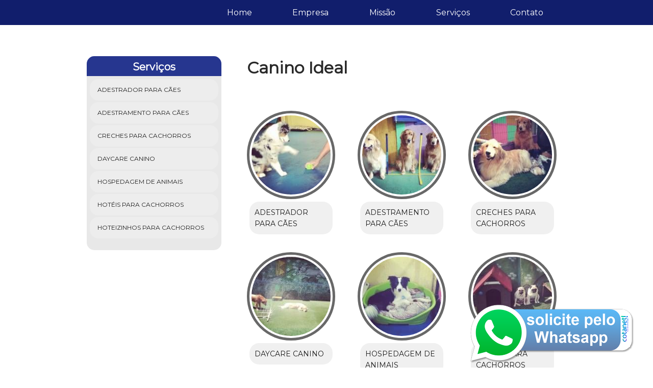

--- FILE ---
content_type: text/html; charset=utf-8
request_url: http://www.parquecaninosp.com.br/
body_size: 7527
content:
<!DOCTYPE html>
<!--[if lt IE 7]>
<html class="no-js lt-ie9 lt-ie8 lt-ie7"> <![endif]-->
<!--[if IE 7]>
<html class="no-js lt-ie9 lt-ie8"> <![endif]-->
<!--[if IE 8]>
<html class="no-js lt-ie9"> <![endif]-->
<!--[if gt IE 8]><!-->
<html class="no-js" lang="pt-br"> <!--<![endif]-->
<head>
    <meta charset="utf-8">
    <title>Home        - Canino Ideal </title>
    <link rel="shortcut icon" href="http://www.parquecaninosp.com.br/imagens/favicon.ico">
    <base href="http://www.parquecaninosp.com.br/">
            <meta name="google-site-verification" content="ptHYMJaCWxdV3fPtw5t6XhjbRW_TNqmop31hpWmDzaY"/>
                <meta name="msvalidate.01" content="7DB45F92533F88515BBE544FEEFAC613"/>
        <meta name="description" content="Canino Ideal Dog World é um espaço para cuidar do seu cãozinho enquanto você precisa se ausentar, conta com brincadeiras, jogos e acomodações">
    <meta name="keywords" content="Hotéizinhos para cachorros, Adestramento para cães, Daycare canino">
    <meta name="viewport" content="width=device-width, initial-scale=1.0, maximum-scale=1.0">
    <meta name="geo.position"
          content="-23,6086447;-46,7455908">
    <meta name="geo.region" content="SP-BR">
    <meta name="geo.placename" content="São Paulo - SP">
    <meta name="ICBM"
          content="-23,6086447,-46,7455908">
    <meta name="robots" content="index,follow">
    <meta name="rating" content="General">
    <meta name="revisit-after" content="7 days">
    <meta name="author" content="Canino Ideal">
    <meta property="og:region" content="Brasil">
    <meta property="og:title"
          content="Home - Canino Ideal ">
    <meta property="og:type" content="article">
    <meta property="og:image"
          content="http://www.parquecaninosp.com.br/imagens/logo.png">
    <meta property="og:url" content="http://www.parquecaninosp.com.br/">
    <meta property="og:description" content="Canino Ideal Dog World é um espaço para cuidar do seu cãozinho enquanto você precisa se ausentar, conta com brincadeiras, jogos e acomodações">
    <meta property="og:site_name" content="Canino Ideal">
        <link rel="canonical" href="http://www.parquecaninosp.com.br/">
    <link rel="stylesheet" type='text/css' href="http://www.parquecaninosp.com.br/css/style.css">
    <link rel="stylesheet" type='text/css' href="http://www.parquecaninosp.com.br/css/normalize.css">
    <link rel="stylesheet" type='text/css'
          href="http://www.parquecaninosp.com.br/js/nivo/nivo-slider.css"/>
    <!-- Desenvolvido por BUSCA CLIENTES - www.buscaclientes.com.br -->
</head>
<body data-pagina="37ea884e454df3119be9f4e3cec68df0">
<header class="header-home">
    <div class="wrapper">
    <div class="logo">
        <a rel="nofollow" href="http://www.parquecaninosp.com.br/"
           title="Canino Ideal - ">
            <img src="http://www.parquecaninosp.com.br/imagens/logo.png"
                 title="Logo - Canino Ideal"
                 alt="Home - Canino Ideal"></a>
    </div>
    <nav id="menu">
        <ul>
                    <li><a class="btn-home" data-area="paginaHome"        href="http://www.parquecaninosp.com.br/"
        title="Home">Home</a></li>        <li><a         href="http://www.parquecaninosp.com.br/empresa"
        title="Empresa">Empresa</a></li>        <li><a         href="http://www.parquecaninosp.com.br/missao"
        title="Missão">Missão</a></li>        <li class="dropdown"><a         href="http://www.parquecaninosp.com.br/servicos"
        title="Serviços">Serviços</a>                            <ul class="sub-menu">                        <li class="dropdown"><a
                                href="http://www.parquecaninosp.com.br/adestrador-para-caes"
                                title="Adestrador para cães">Adestrador para cães</a>
                        </li>                        <li class="dropdown"><a
                                href="http://www.parquecaninosp.com.br/adestramento-para-caes"
                                title="Adestramento para cães">Adestramento para cães</a>
                        </li>                        <li class="dropdown"><a
                                href="http://www.parquecaninosp.com.br/creches-para-cachorros"
                                title="Creches para cachorros">Creches para cachorros</a>
                        </li>                        <li class="dropdown"><a
                                href="http://www.parquecaninosp.com.br/daycare-canino"
                                title="Daycare canino">Daycare canino</a>
                        </li>                        <li class="dropdown"><a
                                href="http://www.parquecaninosp.com.br/hospedagem-de-animais"
                                title="Hospedagem de animais">Hospedagem de animais</a>
                        </li>                        <li class="dropdown"><a
                                href="http://www.parquecaninosp.com.br/hoteis-para-cachorros"
                                title="Hotéis para cachorros">Hotéis para cachorros</a>
                        </li>                        <li class="dropdown"><a
                                href="http://www.parquecaninosp.com.br/hoteizinhos-para-cachorros"
                                title="Hoteizinhos para cachorros">Hoteizinhos para cachorros</a>
                        </li></ul>
            </li>        <li><a         href="http://www.parquecaninosp.com.br/contato"
        title="Contato">Contato</a></li>
        </ul>
    </nav>
        <div class="right"><p> (11) <strong><a rel="nofollow" class="tel follow-click"
                                                              data-origem="cabecalho-telefone-"
                                                              title="Telefone  - Canino Ideal"
                                                              href="tel:+551142431054">4243-1054</a>
                    </strong></p><p> (11) <strong><a rel="nofollow" class="tel follow-click"
                                                              data-origem="cabecalho-telefone-2"
                                                              title="Telefone 2 - Canino Ideal"
                                                              href="tel:+551126914123">2691-4123</a>
                    </strong></p></div>
    </div>

</header>
    <div id="slider" class="nivoSlider">
                    <a href="http://www.parquecaninosp.com.br/adestrador-para-caes" title="Dog World - Adestrador para Cães"><img
                        src="http://www.parquecaninosp.com.br/imagens/hospedagem-para-animais/dog-world-adestrador-para-caes.jpg"
                        alt="Dog World - Adestrador para Cães"/></a>
                    <a href="http://www.parquecaninosp.com.br/adestramento-para-caes" title="Dog World - Adestramento para Cães"><img
                        src="http://www.parquecaninosp.com.br/imagens/hospedagem-para-animais/dog-world-adestramento-para-caes.jpg"
                        alt="Dog World - Adestramento para Cães"/></a>
                    <a href="http://www.parquecaninosp.com.br/creches-para-cachorros" title="Dog World - Creches para Cachorros"><img
                        src="http://www.parquecaninosp.com.br/imagens/hospedagem-para-animais/dog-world-creches-para-cachorros.jpg"
                        alt="Dog World - Creches para Cachorros"/></a>
                    <a href="http://www.parquecaninosp.com.br/daycare-canino" title="Dog World - Daycare Canino"><img
                        src="http://www.parquecaninosp.com.br/imagens/hospedagem-para-animais/dog-world-daycare-canino.jpg"
                        alt="Dog World - Daycare Canino"/></a>
                    <a href="http://www.parquecaninosp.com.br/hospedagem-de-animais" title="Dog World - Hospedagem de Animais"><img
                        src="http://www.parquecaninosp.com.br/imagens/hospedagem-para-animais/dog-world-hospedagem-de-animais.jpg"
                        alt="Dog World - Hospedagem de Animais"/></a>
            </div>

<div class="wrapper">
    <main>
        <div class="content">
            <section>
                <aside>
    <h2>
        <a href="http://www.parquecaninosp.com.br/servicos"
           title="Serviços - Canino Ideal ">Serviços</a>
    </h2>
    <nav>
        <ul class="cssmenu">
                                <li class="dropdown">
                        <a href="http://www.parquecaninosp.com.br/adestrador-para-caes"
                           title="Adestrador para Cães">Adestrador para Cães</a>
                        <ul class="sub-menu subcategoria-menu">
                                                            <li>
                                    <a href="http://www.parquecaninosp.com.br/adestrador-canino-grande-sao-paulo-zona-oeste-zona-sul"
                                       title="Adestrador Canino">Adestrador Canino</a>
                                </li>

                                                                <li>
                                    <a href="http://www.parquecaninosp.com.br/adestrador-canino-preco-grande-sao-paulo-zona-sul-zona-oeste"
                                       title="Adestrador Canino Preço">Adestrador Canino Preço</a>
                                </li>

                                                                <li>
                                    <a href="http://www.parquecaninosp.com.br/adestrador-de-cachorro-zona-sul-zona-oeste-grande-sao-paulo"
                                       title="Adestrador de Cachorro">Adestrador de Cachorro</a>
                                </li>

                                                                <li>
                                    <a href="http://www.parquecaninosp.com.br/adestrador-de-cachorros-zona-oeste-zona-sul-grande-sao-paulo"
                                       title="Adestrador de Cachorros">Adestrador de Cachorros</a>
                                </li>

                                                                <li>
                                    <a href="http://www.parquecaninosp.com.br/adestrador-de-caes-preco-grande-sao-paulo-zona-oeste-zona-sul"
                                       title="Adestrador de Cães Preço">Adestrador de Cães Preço</a>
                                </li>

                                                                <li>
                                    <a href="http://www.parquecaninosp.com.br/adestrador-de-caes-zona-sul-grande-sao-paulo-zona-oeste"
                                       title="Adestrador de Cães ">Adestrador de Cães </a>
                                </li>

                                                                <li>
                                    <a href="http://www.parquecaninosp.com.br/adestrador-de-caes-em-cotia-zona-oeste-zona-sul-grande-sao-paulo"
                                       title="Adestrador de Cães em Cotia">Adestrador de Cães em Cotia</a>
                                </li>

                                                                <li>
                                    <a href="http://www.parquecaninosp.com.br/adestrador-de-caes-em-pinheiros-grande-sao-paulo-zona-oeste-zona-sul"
                                       title="Adestrador de Cães em Pinheiros">Adestrador de Cães em Pinheiros</a>
                                </li>

                                                                <li>
                                    <a href="http://www.parquecaninosp.com.br/adestrador-de-caes-em-santo-amaro-zona-sul-grande-sao-paulo-zona-oeste"
                                       title="Adestrador de Cães em Santo Amaro">Adestrador de Cães em Santo Amaro</a>
                                </li>

                                                                <li>
                                    <a href="http://www.parquecaninosp.com.br/adestrador-de-caes-em-sao-paulo-grande-sao-paulo-zona-oeste-zona-sul"
                                       title="Adestrador de Cães em São Paulo">Adestrador de Cães em São Paulo</a>
                                </li>

                                                                <li>
                                    <a href="http://www.parquecaninosp.com.br/adestrador-de-caes-em-sp-zona-sul-grande-sao-paulo-zona-oeste"
                                       title="Adestrador de Cães em SP">Adestrador de Cães em SP</a>
                                </li>

                                                                <li>
                                    <a href="http://www.parquecaninosp.com.br/adestrador-de-caes-na-berrini-zona-oeste-grande-sao-paulo-zona-sul"
                                       title="Adestrador de Cães na Berrini">Adestrador de Cães na Berrini</a>
                                </li>

                                                                <li>
                                    <a href="http://www.parquecaninosp.com.br/adestrador-de-caes-na-vila-madalena-zona-oeste-grande-sao-paulo-zona-sul"
                                       title="Adestrador de Cães na Vila Madalena">Adestrador de Cães na Vila Madalena</a>
                                </li>

                                                                <li>
                                    <a href="http://www.parquecaninosp.com.br/adestrador-de-caes-na-vila-olimpia-grande-sao-paulo-zona-oeste-zona-sul"
                                       title="Adestrador de Cães na Vila Olímpia">Adestrador de Cães na Vila Olímpia</a>
                                </li>

                                                                <li>
                                    <a href="http://www.parquecaninosp.com.br/adestrador-de-caes-na-zona-oeste-zona-sul-grande-sao-paulo-zona-oeste"
                                       title="Adestrador de Cães na Zona Oeste">Adestrador de Cães na Zona Oeste</a>
                                </li>

                                                                <li>
                                    <a href="http://www.parquecaninosp.com.br/adestrador-de-caes-na-zona-sul-zona-oeste-grande-sao-paulo-zona-sul"
                                       title="Adestrador de Cães na Zona Sul">Adestrador de Cães na Zona Sul</a>
                                </li>

                                                                <li>
                                    <a href="http://www.parquecaninosp.com.br/adestrador-de-caes-no-brooklin-zona-oeste-grande-sao-paulo-zona-sul"
                                       title="Adestrador de Cães no Brooklin">Adestrador de Cães no Brooklin</a>
                                </li>

                                                                <li>
                                    <a href="http://www.parquecaninosp.com.br/adestrador-de-caes-no-butanta-zona-sul-zona-oeste-grande-sao-paulo"
                                       title="Adestrador de Cães no Butantã">Adestrador de Cães no Butantã</a>
                                </li>

                                                                <li>
                                    <a href="http://www.parquecaninosp.com.br/adestrador-de-caes-no-itaim-bibi-zona-sul-grande-sao-paulo-zona-oeste"
                                       title="Adestrador de Cães no Itaim Bibi">Adestrador de Cães no Itaim Bibi</a>
                                </li>

                                                                <li>
                                    <a href="http://www.parquecaninosp.com.br/adestrador-de-caes-no-morumbi-grande-sao-paulo-zona-sul-zona-oeste"
                                       title="Adestrador de Cães no Morumbi">Adestrador de Cães no Morumbi</a>
                                </li>

                                                                <li>
                                    <a href="http://www.parquecaninosp.com.br/adestrador-profissional-zona-oeste-grande-sao-paulo-zona-sul"
                                       title="Adestrador Profissional">Adestrador Profissional</a>
                                </li>

                                                                <li>
                                    <a href="http://www.parquecaninosp.com.br/adestrador-profissional-de-caes-zona-sul-zona-oeste-grande-sao-paulo"
                                       title="Adestrador Profissional de Cães">Adestrador Profissional de Cães</a>
                                </li>

                                                                <li>
                                    <a href="http://www.parquecaninosp.com.br/adestradores-de-caes-grande-sao-paulo-zona-sul-zona-oeste"
                                       title="Adestradores de Cães">Adestradores de Cães</a>
                                </li>

                                                                <li>
                                    <a href="http://www.parquecaninosp.com.br/empresa-de-adestradores-grande-sao-paulo-zona-oeste-zona-sul"
                                       title="Empresa de Adestradores">Empresa de Adestradores</a>
                                </li>

                                                                <li>
                                    <a href="http://www.parquecaninosp.com.br/empresa-de-adestradores-de-cachorros-grande-sao-paulo-zona-sul-zona-oeste"
                                       title="Empresa de Adestradores de Cachorros">Empresa de Adestradores de Cachorros</a>
                                </li>

                                                                <li>
                                    <a href="http://www.parquecaninosp.com.br/empresa-de-adestradores-de-caes-grande-sao-paulo-zona-sul-zona-oeste"
                                       title="Empresa de Adestradores de Cães">Empresa de Adestradores de Cães</a>
                                </li>

                                                                <li>
                                    <a href="http://www.parquecaninosp.com.br/servico-de-adestrador-de-cachorro-grande-sao-paulo-zona-sul-zona-oeste"
                                       title="Serviço de Adestrador de Cachorro">Serviço de Adestrador de Cachorro</a>
                                </li>

                                                                <li>
                                    <a href="http://www.parquecaninosp.com.br/servico-de-adestrador-de-cachorro-preco-grande-sao-paulo-zona-sul-zona-oeste"
                                       title="Serviço de Adestrador de Cachorro Preço">Serviço de Adestrador de Cachorro Preço</a>
                                </li>

                                                                <li>
                                    <a href="http://www.parquecaninosp.com.br/servico-de-adestrador-de-caes-zona-oeste-zona-sul-grande-sao-paulo"
                                       title="Serviço de Adestrador de Cães">Serviço de Adestrador de Cães</a>
                                </li>

                                                                <li>
                                    <a href="http://www.parquecaninosp.com.br/servicos-de-adestradores-de-caes-zona-oeste-grande-sao-paulo-zona-sul"
                                       title="Serviços de Adestradores de Cães">Serviços de Adestradores de Cães</a>
                                </li>

                                 </ul>
                    </li>
                                        <li class="dropdown">
                        <a href="http://www.parquecaninosp.com.br/adestramento-para-caes"
                           title="Adestramento para Cães">Adestramento para Cães</a>
                        <ul class="sub-menu subcategoria-menu">
                                                            <li>
                                    <a href="http://www.parquecaninosp.com.br/adestramento-cachorro-grande-sao-paulo-zona-oeste-zona-sul"
                                       title="Adestramento Cachorro">Adestramento Cachorro</a>
                                </li>

                                                                <li>
                                    <a href="http://www.parquecaninosp.com.br/adestramento-caes-zona-oeste-grande-sao-paulo-zona-sul"
                                       title="Adestramento Cães">Adestramento Cães</a>
                                </li>

                                                                <li>
                                    <a href="http://www.parquecaninosp.com.br/adestramento-canino-grande-sao-paulo-zona-sul-zona-oeste"
                                       title="Adestramento Canino">Adestramento Canino</a>
                                </li>

                                                                <li>
                                    <a href="http://www.parquecaninosp.com.br/adestramento-de-cachorro-zona-sul-grande-sao-paulo-zona-oeste"
                                       title="Adestramento de Cachorro">Adestramento de Cachorro</a>
                                </li>

                                                                <li>
                                    <a href="http://www.parquecaninosp.com.br/adestramento-de-cachorros-zona-sul-grande-sao-paulo-zona-oeste"
                                       title="Adestramento de Cachorros">Adestramento de Cachorros</a>
                                </li>

                                                                <li>
                                    <a href="http://www.parquecaninosp.com.br/adestramento-de-caes-zona-sul-grande-sao-paulo-zona-oeste"
                                       title="Adestramento de Cães">Adestramento de Cães</a>
                                </li>

                                                                <li>
                                    <a href="http://www.parquecaninosp.com.br/adestramento-de-caes-em-cotia-grande-sao-paulo-zona-sul-zona-oeste"
                                       title="Adestramento de Cães em Cotia">Adestramento de Cães em Cotia</a>
                                </li>

                                                                <li>
                                    <a href="http://www.parquecaninosp.com.br/adestramento-de-caes-em-pinheiros-zona-oeste-grande-sao-paulo-zona-sul"
                                       title="Adestramento de Cães em Pinheiros">Adestramento de Cães em Pinheiros</a>
                                </li>

                                                                <li>
                                    <a href="http://www.parquecaninosp.com.br/adestramento-de-caes-em-santo-amaro-zona-oeste-zona-sul-grande-sao-paulo"
                                       title="Adestramento de Cães em Santo Amaro">Adestramento de Cães em Santo Amaro</a>
                                </li>

                                                                <li>
                                    <a href="http://www.parquecaninosp.com.br/adestramento-de-caes-em-sao-paulo-zona-oeste-zona-sul-grande-sao-paulo"
                                       title="Adestramento de Cães em São Paulo">Adestramento de Cães em São Paulo</a>
                                </li>

                                                                <li>
                                    <a href="http://www.parquecaninosp.com.br/adestramento-de-caes-em-sp-zona-oeste-grande-sao-paulo-zona-sul"
                                       title="Adestramento de Cães em SP">Adestramento de Cães em SP</a>
                                </li>

                                                                <li>
                                    <a href="http://www.parquecaninosp.com.br/adestramento-de-caes-filhotes-zona-oeste-grande-sao-paulo-zona-sul"
                                       title="Adestramento de Cães Filhotes ">Adestramento de Cães Filhotes </a>
                                </li>

                                                                <li>
                                    <a href="http://www.parquecaninosp.com.br/adestramento-de-caes-na-berrini-zona-oeste-zona-sul-grande-sao-paulo"
                                       title="Adestramento de Cães na Berrini">Adestramento de Cães na Berrini</a>
                                </li>

                                                                <li>
                                    <a href="http://www.parquecaninosp.com.br/adestramento-de-caes-na-vila-madalena-zona-sul-zona-oeste-grande-sao-paulo"
                                       title="Adestramento de Cães na Vila Madalena">Adestramento de Cães na Vila Madalena</a>
                                </li>

                                                                <li>
                                    <a href="http://www.parquecaninosp.com.br/adestramento-de-caes-na-vila-olimpia-zona-oeste-zona-sul-grande-sao-paulo"
                                       title="Adestramento de Cães na Vila Olímpia">Adestramento de Cães na Vila Olímpia</a>
                                </li>

                                                                <li>
                                    <a href="http://www.parquecaninosp.com.br/adestramento-de-caes-na-zona-oeste-grande-sao-paulo-zona-oeste-zona-sul"
                                       title="Adestramento de Cães na Zona Oeste">Adestramento de Cães na Zona Oeste</a>
                                </li>

                                                                <li>
                                    <a href="http://www.parquecaninosp.com.br/adestramento-de-caes-na-zona-sul-zona-oeste-grande-sao-paulo-zona-sul"
                                       title="Adestramento de Cães na Zona Sul">Adestramento de Cães na Zona Sul</a>
                                </li>

                                                                <li>
                                    <a href="http://www.parquecaninosp.com.br/adestramento-de-caes-no-brooklin-zona-sul-grande-sao-paulo-zona-oeste"
                                       title="Adestramento de Cães no Brooklin">Adestramento de Cães no Brooklin</a>
                                </li>

                                                                <li>
                                    <a href="http://www.parquecaninosp.com.br/adestramento-de-caes-no-butanta-zona-oeste-zona-sul-grande-sao-paulo"
                                       title="Adestramento de Cães no Butantã">Adestramento de Cães no Butantã</a>
                                </li>

                                                                <li>
                                    <a href="http://www.parquecaninosp.com.br/adestramento-de-caes-no-itaim-bibi-zona-oeste-grande-sao-paulo-zona-sul"
                                       title="Adestramento de Cães no Itaim Bibi">Adestramento de Cães no Itaim Bibi</a>
                                </li>

                                                                <li>
                                    <a href="http://www.parquecaninosp.com.br/adestramento-de-caes-no-morumbi-zona-oeste-grande-sao-paulo-zona-sul"
                                       title="Adestramento de Cães no Morumbi">Adestramento de Cães no Morumbi</a>
                                </li>

                                                                <li>
                                    <a href="http://www.parquecaninosp.com.br/adestramento-de-caes-preco-grande-sao-paulo-zona-oeste-zona-sul"
                                       title="Adestramento de Cães Preço">Adestramento de Cães Preço</a>
                                </li>

                                                                <li>
                                    <a href="http://www.parquecaninosp.com.br/adestramento-de-cao-zona-oeste-grande-sao-paulo-zona-sul"
                                       title="Adestramento de Cão">Adestramento de Cão</a>
                                </li>

                                                                <li>
                                    <a href="http://www.parquecaninosp.com.br/adestramento-de-filhotes-grande-sao-paulo-zona-oeste-zona-sul"
                                       title="Adestramento de Filhotes">Adestramento de Filhotes</a>
                                </li>

                                                                <li>
                                    <a href="http://www.parquecaninosp.com.br/adestrar-caes-grande-sao-paulo-zona-oeste-zona-sul"
                                       title="Adestrar Cães ">Adestrar Cães </a>
                                </li>

                                                                <li>
                                    <a href="http://www.parquecaninosp.com.br/empresa-de-adestramento-de-cachorros-grande-sao-paulo-zona-sul-zona-oeste"
                                       title="Empresa de Adestramento de Cachorros">Empresa de Adestramento de Cachorros</a>
                                </li>

                                                                <li>
                                    <a href="http://www.parquecaninosp.com.br/empresa-de-adestramento-de-caes-grande-sao-paulo-zona-sul-zona-oeste"
                                       title="Empresa de Adestramento de Cães">Empresa de Adestramento de Cães</a>
                                </li>

                                                                <li>
                                    <a href="http://www.parquecaninosp.com.br/servico-adestramento-de-cachorro-filhote-zona-oeste-zona-sul-grande-sao-paulo"
                                       title="Serviço Adestramento de Cachorro Filhote">Serviço Adestramento de Cachorro Filhote</a>
                                </li>

                                                                <li>
                                    <a href="http://www.parquecaninosp.com.br/servico-de-adestramento-grande-sao-paulo-zona-oeste-zona-sul"
                                       title="Serviço de Adestramento">Serviço de Adestramento</a>
                                </li>

                                                                <li>
                                    <a href="http://www.parquecaninosp.com.br/servico-de-adestramento-de-cachorros-zona-oeste-grande-sao-paulo-zona-sul"
                                       title="Serviço de Adestramento de Cachorros">Serviço de Adestramento de Cachorros</a>
                                </li>

                                                                <li>
                                    <a href="http://www.parquecaninosp.com.br/servico-de-adestramento-de-caes-zona-sul-zona-oeste-grande-sao-paulo"
                                       title="Serviço de Adestramento de Cães">Serviço de Adestramento de Cães</a>
                                </li>

                                 </ul>
                    </li>
                                        <li class="dropdown">
                        <a href="http://www.parquecaninosp.com.br/creches-para-cachorros"
                           title="Creches para Cachorros">Creches para Cachorros</a>
                        <ul class="sub-menu subcategoria-menu">
                                                            <li>
                                    <a href="http://www.parquecaninosp.com.br/creche-cachorro-grande-sao-paulo-zona-sul-zona-oeste"
                                       title="Creche Cachorro">Creche Cachorro</a>
                                </li>

                                                                <li>
                                    <a href="http://www.parquecaninosp.com.br/creche-cachorro-sp-zona-oeste-zona-sul-grande-sao-paulo"
                                       title="Creche Cachorro SP">Creche Cachorro SP</a>
                                </li>

                                                                <li>
                                    <a href="http://www.parquecaninosp.com.br/creche-canina-zona-oeste-zona-sul-grande-sao-paulo"
                                       title="Creche Canina">Creche Canina</a>
                                </li>

                                                                <li>
                                    <a href="http://www.parquecaninosp.com.br/creche-de-cachorro-grande-sao-paulo-zona-sul-zona-oeste"
                                       title="Creche de Cachorro">Creche de Cachorro</a>
                                </li>

                                                                <li>
                                    <a href="http://www.parquecaninosp.com.br/creche-de-caes-zona-sul-zona-oeste-grande-sao-paulo"
                                       title="Creche de Cães">Creche de Cães</a>
                                </li>

                                                                <li>
                                    <a href="http://www.parquecaninosp.com.br/creche-para-cachorro-zona-oeste-zona-sul-grande-sao-paulo"
                                       title="Creche para Cachorro">Creche para Cachorro</a>
                                </li>

                                                                <li>
                                    <a href="http://www.parquecaninosp.com.br/creche-para-cachorro-em-cotia-zona-oeste-grande-sao-paulo-zona-sul"
                                       title="Creche para Cachorro em Cotia">Creche para Cachorro em Cotia</a>
                                </li>

                                                                <li>
                                    <a href="http://www.parquecaninosp.com.br/creche-para-cachorro-em-pinheiros-grande-sao-paulo-zona-sul-zona-oeste"
                                       title="Creche para Cachorro em Pinheiros">Creche para Cachorro em Pinheiros</a>
                                </li>

                                                                <li>
                                    <a href="http://www.parquecaninosp.com.br/creche-para-cachorro-em-santo-amaro-zona-oeste-zona-sul-grande-sao-paulo"
                                       title="Creche para Cachorro em Santo Amaro">Creche para Cachorro em Santo Amaro</a>
                                </li>

                                                                <li>
                                    <a href="http://www.parquecaninosp.com.br/creche-para-cachorro-em-sao-paulo-grande-sao-paulo-zona-oeste-zona-sul"
                                       title="Creche para Cachorro em São Paulo">Creche para Cachorro em São Paulo</a>
                                </li>

                                                                <li>
                                    <a href="http://www.parquecaninosp.com.br/creche-para-cachorro-em-sp-zona-sul-zona-oeste-grande-sao-paulo"
                                       title="Creche para Cachorro em SP">Creche para Cachorro em SP</a>
                                </li>

                                                                <li>
                                    <a href="http://www.parquecaninosp.com.br/creche-para-cachorro-na-berrini-grande-sao-paulo-zona-sul-zona-oeste"
                                       title="Creche para Cachorro na Berrini">Creche para Cachorro na Berrini</a>
                                </li>

                                                                <li>
                                    <a href="http://www.parquecaninosp.com.br/creche-para-cachorro-na-vila-madalena-zona-oeste-grande-sao-paulo-zona-sul"
                                       title="Creche para Cachorro na Vila Madalena">Creche para Cachorro na Vila Madalena</a>
                                </li>

                                                                <li>
                                    <a href="http://www.parquecaninosp.com.br/creche-para-cachorro-na-vila-olimpia-zona-oeste-grande-sao-paulo-zona-sul"
                                       title="Creche para Cachorro na Vila Olímpia">Creche para Cachorro na Vila Olímpia</a>
                                </li>

                                                                <li>
                                    <a href="http://www.parquecaninosp.com.br/creche-para-cachorro-na-zona-oeste-grande-sao-paulo-zona-oeste-zona-sul"
                                       title="Creche para Cachorro na Zona Oeste">Creche para Cachorro na Zona Oeste</a>
                                </li>

                                                                <li>
                                    <a href="http://www.parquecaninosp.com.br/creche-para-cachorro-na-zona-sul-zona-sul-grande-sao-paulo-zona-oeste"
                                       title="Creche para Cachorro na Zona Sul">Creche para Cachorro na Zona Sul</a>
                                </li>

                                                                <li>
                                    <a href="http://www.parquecaninosp.com.br/creche-para-cachorro-no-brooklin-zona-sul-grande-sao-paulo-zona-oeste"
                                       title="Creche para Cachorro no Brooklin">Creche para Cachorro no Brooklin</a>
                                </li>

                                                                <li>
                                    <a href="http://www.parquecaninosp.com.br/creche-para-cachorro-no-butanta-grande-sao-paulo-zona-sul-zona-oeste"
                                       title="Creche para Cachorro no Butantã">Creche para Cachorro no Butantã</a>
                                </li>

                                                                <li>
                                    <a href="http://www.parquecaninosp.com.br/creche-para-cachorro-no-itaim-bibi-zona-sul-grande-sao-paulo-zona-oeste"
                                       title="Creche para Cachorro no Itaim Bibi">Creche para Cachorro no Itaim Bibi</a>
                                </li>

                                                                <li>
                                    <a href="http://www.parquecaninosp.com.br/creche-para-cachorro-no-morumbi-grande-sao-paulo-zona-sul-zona-oeste"
                                       title="Creche para Cachorro no Morumbi">Creche para Cachorro no Morumbi</a>
                                </li>

                                                                <li>
                                    <a href="http://www.parquecaninosp.com.br/creche-para-cachorro-preco-grande-sao-paulo-zona-sul-zona-oeste"
                                       title="Creche para Cachorro Preço">Creche para Cachorro Preço</a>
                                </li>

                                                                <li>
                                    <a href="http://www.parquecaninosp.com.br/creche-para-cachorros-zona-sul-zona-oeste-grande-sao-paulo"
                                       title="Creche para Cachorros">Creche para Cachorros</a>
                                </li>

                                                                <li>
                                    <a href="http://www.parquecaninosp.com.br/creche-para-caes-preco-zona-sul-grande-sao-paulo-zona-oeste"
                                       title="Creche para Cães Preço">Creche para Cães Preço</a>
                                </li>

                                                                <li>
                                    <a href="http://www.parquecaninosp.com.br/creche-pra-cachorro-zona-oeste-grande-sao-paulo-zona-sul"
                                       title="Creche Pra Cachorro">Creche Pra Cachorro</a>
                                </li>

                                                                <li>
                                    <a href="http://www.parquecaninosp.com.br/creches-para-cachorrinhos-zona-sul-grande-sao-paulo-zona-oeste"
                                       title="Creches para Cachorrinhos">Creches para Cachorrinhos</a>
                                </li>

                                                                <li>
                                    <a href="http://www.parquecaninosp.com.br/quanto-custa-creche-para-caes-zona-sul-grande-sao-paulo-zona-oeste"
                                       title="Quanto Custa Creche para Cães">Quanto Custa Creche para Cães</a>
                                </li>

                                 </ul>
                    </li>
                                        <li class="dropdown">
                        <a href="http://www.parquecaninosp.com.br/daycare-canino"
                           title="Daycare Canino">Daycare Canino</a>
                        <ul class="sub-menu subcategoria-menu">
                                                            <li>
                                    <a href="http://www.parquecaninosp.com.br/day-care-cachorro-zona-sul-grande-sao-paulo-zona-oeste"
                                       title="Day Care Cachorro">Day Care Cachorro</a>
                                </li>

                                                                <li>
                                    <a href="http://www.parquecaninosp.com.br/day-care-canino-zona-sul-grande-sao-paulo-zona-oeste"
                                       title="Day Care Canino">Day Care Canino</a>
                                </li>

                                                                <li>
                                    <a href="http://www.parquecaninosp.com.br/day-care-dog-zona-oeste-grande-sao-paulo-zona-sul"
                                       title="Day Care Dog">Day Care Dog</a>
                                </li>

                                                                <li>
                                    <a href="http://www.parquecaninosp.com.br/day-care-dogs-zona-oeste-zona-sul-grande-sao-paulo"
                                       title="Day Care Dogs">Day Care Dogs</a>
                                </li>

                                                                <li>
                                    <a href="http://www.parquecaninosp.com.br/day-care-para-caes-zona-sul-zona-oeste-grande-sao-paulo"
                                       title="Day Care para Cães">Day Care para Cães</a>
                                </li>

                                                                <li>
                                    <a href="http://www.parquecaninosp.com.br/daycare-cachorro-zona-oeste-grande-sao-paulo-zona-sul"
                                       title="Daycare Cachorro">Daycare Cachorro</a>
                                </li>

                                                                <li>
                                    <a href="http://www.parquecaninosp.com.br/daycare-dog-zona-sul-grande-sao-paulo-zona-oeste"
                                       title="Daycare Dog">Daycare Dog</a>
                                </li>

                                                                <li>
                                    <a href="http://www.parquecaninosp.com.br/daycare-dogs-zona-oeste-zona-sul-grande-sao-paulo"
                                       title="Daycare Dogs">Daycare Dogs</a>
                                </li>

                                                                <li>
                                    <a href="http://www.parquecaninosp.com.br/daycare-para-caes-grande-sao-paulo-zona-sul-zona-oeste"
                                       title="Daycare para Cães">Daycare para Cães</a>
                                </li>

                                                                <li>
                                    <a href="http://www.parquecaninosp.com.br/dog-care-zona-oeste-grande-sao-paulo-zona-sul"
                                       title="Dog Care">Dog Care</a>
                                </li>

                                                                <li>
                                    <a href="http://www.parquecaninosp.com.br/dog-care-em-cotia-zona-oeste-grande-sao-paulo-zona-sul"
                                       title="Dog Care em Cotia">Dog Care em Cotia</a>
                                </li>

                                                                <li>
                                    <a href="http://www.parquecaninosp.com.br/dog-care-em-pinheiros-grande-sao-paulo-zona-oeste-zona-sul"
                                       title="Dog Care em Pinheiros">Dog Care em Pinheiros</a>
                                </li>

                                                                <li>
                                    <a href="http://www.parquecaninosp.com.br/dog-care-em-santo-amaro-grande-sao-paulo-zona-sul-zona-oeste"
                                       title="Dog Care em Santo Amaro">Dog Care em Santo Amaro</a>
                                </li>

                                                                <li>
                                    <a href="http://www.parquecaninosp.com.br/dog-care-em-sao-paulo-zona-oeste-zona-sul-grande-sao-paulo"
                                       title="Dog Care em São Paulo">Dog Care em São Paulo</a>
                                </li>

                                                                <li>
                                    <a href="http://www.parquecaninosp.com.br/dog-care-em-sp-zona-sul-zona-oeste-grande-sao-paulo"
                                       title="Dog Care em SP">Dog Care em SP</a>
                                </li>

                                                                <li>
                                    <a href="http://www.parquecaninosp.com.br/dog-care-na-berrini-grande-sao-paulo-zona-oeste-zona-sul"
                                       title="Dog Care na Berrini">Dog Care na Berrini</a>
                                </li>

                                                                <li>
                                    <a href="http://www.parquecaninosp.com.br/dog-care-na-vila-madalena-zona-oeste-zona-sul-grande-sao-paulo"
                                       title="Dog Care na Vila Madalena">Dog Care na Vila Madalena</a>
                                </li>

                                                                <li>
                                    <a href="http://www.parquecaninosp.com.br/dog-care-na-vila-olimpia-zona-oeste-grande-sao-paulo-zona-sul"
                                       title="Dog Care na Vila Olímpia">Dog Care na Vila Olímpia</a>
                                </li>

                                                                <li>
                                    <a href="http://www.parquecaninosp.com.br/dog-care-na-zona-oeste-grande-sao-paulo-zona-sul-zona-oeste"
                                       title="Dog Care na Zona Oeste">Dog Care na Zona Oeste</a>
                                </li>

                                                                <li>
                                    <a href="http://www.parquecaninosp.com.br/dog-care-na-zona-sul-grande-sao-paulo-zona-oeste-zona-sul"
                                       title="Dog Care na Zona Sul">Dog Care na Zona Sul</a>
                                </li>

                                                                <li>
                                    <a href="http://www.parquecaninosp.com.br/dog-care-no-brooklin-grande-sao-paulo-zona-sul-zona-oeste"
                                       title="Dog Care no Brooklin">Dog Care no Brooklin</a>
                                </li>

                                                                <li>
                                    <a href="http://www.parquecaninosp.com.br/dog-care-no-butanta-zona-oeste-grande-sao-paulo-zona-sul"
                                       title="Dog Care no Butantã">Dog Care no Butantã</a>
                                </li>

                                                                <li>
                                    <a href="http://www.parquecaninosp.com.br/dog-care-no-itaim-bibi-grande-sao-paulo-zona-oeste-zona-sul"
                                       title="Dog Care no Itaim Bibi">Dog Care no Itaim Bibi</a>
                                </li>

                                                                <li>
                                    <a href="http://www.parquecaninosp.com.br/dog-care-no-morumbi-zona-sul-zona-oeste-grande-sao-paulo"
                                       title="Dog Care no Morumbi">Dog Care no Morumbi</a>
                                </li>

                                                                <li>
                                    <a href="http://www.parquecaninosp.com.br/pet-day-care-grande-sao-paulo-zona-oeste-zona-sul"
                                       title="Pet Day Care">Pet Day Care</a>
                                </li>

                                                                <li>
                                    <a href="http://www.parquecaninosp.com.br/pet-daycare-zona-sul-grande-sao-paulo-zona-oeste"
                                       title="Pet Daycare">Pet Daycare</a>
                                </li>

                                                                <li>
                                    <a href="http://www.parquecaninosp.com.br/servico-de-day-care-para-caes-zona-sul-zona-oeste-grande-sao-paulo"
                                       title="Serviço de Day Care para Cães">Serviço de Day Care para Cães</a>
                                </li>

                                                                <li>
                                    <a href="http://www.parquecaninosp.com.br/servico-de-daycare-canino-zona-sul-grande-sao-paulo-zona-oeste"
                                       title="Serviço de Daycare Canino">Serviço de Daycare Canino</a>
                                </li>

                                                                <li>
                                    <a href="http://www.parquecaninosp.com.br/servico-de-daycare-para-cachorros-zona-sul-zona-oeste-grande-sao-paulo"
                                       title="Serviço de Daycare para Cachorros">Serviço de Daycare para Cachorros</a>
                                </li>

                                 </ul>
                    </li>
                                        <li class="dropdown">
                        <a href="http://www.parquecaninosp.com.br/hospedagem-de-animais"
                           title="Hospedagem de Animais">Hospedagem de Animais</a>
                        <ul class="sub-menu subcategoria-menu">
                                                            <li>
                                    <a href="http://www.parquecaninosp.com.br/hospedagem-para-animais-zona-sul-zona-oeste-grande-sao-paulo"
                                       title="Hospedagem para Animais">Hospedagem para Animais</a>
                                </li>

                                                                <li>
                                    <a href="http://www.parquecaninosp.com.br/hospedagem-para-animal-zona-sul-zona-oeste-grande-sao-paulo"
                                       title="Hospedagem para Animal">Hospedagem para Animal</a>
                                </li>

                                                                <li>
                                    <a href="http://www.parquecaninosp.com.br/hotel-para-animais-zona-oeste-grande-sao-paulo-zona-sul"
                                       title="Hotel para Animais">Hotel para Animais</a>
                                </li>

                                                                <li>
                                    <a href="http://www.parquecaninosp.com.br/hotel-para-animais-domesticos-grande-sao-paulo-zona-sul-zona-oeste"
                                       title="Hotel para Animais Domésticos">Hotel para Animais Domésticos</a>
                                </li>

                                                                <li>
                                    <a href="http://www.parquecaninosp.com.br/hotel-para-animais-em-cotia-grande-sao-paulo-zona-oeste-zona-sul"
                                       title="Hotel para Animais em Cotia">Hotel para Animais em Cotia</a>
                                </li>

                                                                <li>
                                    <a href="http://www.parquecaninosp.com.br/hotel-para-animais-em-pinheiros-zona-sul-zona-oeste-grande-sao-paulo"
                                       title="Hotel para Animais em Pinheiros">Hotel para Animais em Pinheiros</a>
                                </li>

                                                                <li>
                                    <a href="http://www.parquecaninosp.com.br/hotel-para-animais-em-santo-amaro-grande-sao-paulo-zona-sul-zona-oeste"
                                       title="Hotel para Animais em Santo Amaro">Hotel para Animais em Santo Amaro</a>
                                </li>

                                                                <li>
                                    <a href="http://www.parquecaninosp.com.br/hotel-para-animais-em-sao-paulo-zona-oeste-zona-sul-grande-sao-paulo"
                                       title="Hotel para Animais em São Paulo">Hotel para Animais em São Paulo</a>
                                </li>

                                                                <li>
                                    <a href="http://www.parquecaninosp.com.br/hotel-para-animais-em-sp-zona-sul-zona-oeste-grande-sao-paulo"
                                       title="Hotel para Animais em SP">Hotel para Animais em SP</a>
                                </li>

                                                                <li>
                                    <a href="http://www.parquecaninosp.com.br/hotel-para-animais-na-berrini-zona-sul-grande-sao-paulo-zona-oeste"
                                       title="Hotel para Animais na Berrini">Hotel para Animais na Berrini</a>
                                </li>

                                                                <li>
                                    <a href="http://www.parquecaninosp.com.br/hotel-para-animais-na-vila-madalena-zona-sul-grande-sao-paulo-zona-oeste"
                                       title="Hotel para Animais na Vila Madalena">Hotel para Animais na Vila Madalena</a>
                                </li>

                                                                <li>
                                    <a href="http://www.parquecaninosp.com.br/hotel-para-animais-na-vila-olimpia-grande-sao-paulo-zona-oeste-zona-sul"
                                       title="Hotel para Animais na Vila Olímpia">Hotel para Animais na Vila Olímpia</a>
                                </li>

                                                                <li>
                                    <a href="http://www.parquecaninosp.com.br/hotel-para-animais-na-zona-oeste-zona-sul-grande-sao-paulo-zona-oeste"
                                       title="Hotel para Animais na Zona Oeste">Hotel para Animais na Zona Oeste</a>
                                </li>

                                                                <li>
                                    <a href="http://www.parquecaninosp.com.br/hotel-para-animais-na-zona-sul-grande-sao-paulo-zona-oeste-zona-sul"
                                       title="Hotel para Animais na Zona Sul">Hotel para Animais na Zona Sul</a>
                                </li>

                                                                <li>
                                    <a href="http://www.parquecaninosp.com.br/hotel-para-animais-no-brooklin-zona-sul-zona-oeste-grande-sao-paulo"
                                       title="Hotel para Animais no Brooklin">Hotel para Animais no Brooklin</a>
                                </li>

                                                                <li>
                                    <a href="http://www.parquecaninosp.com.br/hotel-para-animais-no-butanta-zona-sul-zona-oeste-grande-sao-paulo"
                                       title="Hotel para Animais no Butantã">Hotel para Animais no Butantã</a>
                                </li>

                                                                <li>
                                    <a href="http://www.parquecaninosp.com.br/hotel-para-animais-no-itaim-bibi-zona-sul-zona-oeste-grande-sao-paulo"
                                       title="Hotel para Animais no Itaim Bibi">Hotel para Animais no Itaim Bibi</a>
                                </li>

                                                                <li>
                                    <a href="http://www.parquecaninosp.com.br/hotel-para-animais-no-morumbi-grande-sao-paulo-zona-sul-zona-oeste"
                                       title="Hotel para Animais no Morumbi">Hotel para Animais no Morumbi</a>
                                </li>

                                                                <li>
                                    <a href="http://www.parquecaninosp.com.br/hotel-para-animais-preco-grande-sao-paulo-zona-sul-zona-oeste"
                                       title="Hotel para Animais Preço">Hotel para Animais Preço</a>
                                </li>

                                                                <li>
                                    <a href="http://www.parquecaninosp.com.br/hotel-para-animais-sp-grande-sao-paulo-zona-oeste-zona-sul"
                                       title="Hotel para Animais SP">Hotel para Animais SP</a>
                                </li>

                                                                <li>
                                    <a href="http://www.parquecaninosp.com.br/hotel-para-animal-zona-oeste-zona-sul-grande-sao-paulo"
                                       title="Hotel para Animal">Hotel para Animal</a>
                                </li>

                                 </ul>
                    </li>
                                        <li class="dropdown">
                        <a href="http://www.parquecaninosp.com.br/hoteis-para-cachorros"
                           title="Hotéis para Cachorros">Hotéis para Cachorros</a>
                        <ul class="sub-menu subcategoria-menu">
                                                            <li>
                                    <a href="http://www.parquecaninosp.com.br/hospedagem-canina-grande-sao-paulo-zona-oeste-zona-sul"
                                       title="Hospedagem Canina">Hospedagem Canina</a>
                                </li>

                                                                <li>
                                    <a href="http://www.parquecaninosp.com.br/hoteis-para-caes-grande-sao-paulo-zona-sul-zona-oeste"
                                       title="Hotéis para Cães">Hotéis para Cães</a>
                                </li>

                                                                <li>
                                    <a href="http://www.parquecaninosp.com.br/hotel-canil-zona-sul-grande-sao-paulo-zona-oeste"
                                       title="Hotel Canil">Hotel Canil</a>
                                </li>

                                                                <li>
                                    <a href="http://www.parquecaninosp.com.br/hotel-cao-zona-oeste-zona-sul-grande-sao-paulo"
                                       title="Hotel Cão">Hotel Cão</a>
                                </li>

                                                                <li>
                                    <a href="http://www.parquecaninosp.com.br/hotel-para-cachorro-diaria-zona-sul-zona-oeste-grande-sao-paulo"
                                       title="Hotel para Cachorro Diária">Hotel para Cachorro Diária</a>
                                </li>

                                                                <li>
                                    <a href="http://www.parquecaninosp.com.br/hotel-para-cachorro-preco-zona-sul-grande-sao-paulo-zona-oeste"
                                       title="Hotel para Cachorro Preço">Hotel para Cachorro Preço</a>
                                </li>

                                                                <li>
                                    <a href="http://www.parquecaninosp.com.br/hotel-para-cachorro-quanto-custa-zona-oeste-grande-sao-paulo-zona-sul"
                                       title="Hotel para Cachorro Quanto Custa">Hotel para Cachorro Quanto Custa</a>
                                </li>

                                                                <li>
                                    <a href="http://www.parquecaninosp.com.br/hotel-para-cachorros-grandes-zona-sul-zona-oeste-grande-sao-paulo"
                                       title="Hotel para Cachorros Grandes">Hotel para Cachorros Grandes</a>
                                </li>

                                                                <li>
                                    <a href="http://www.parquecaninosp.com.br/hotel-para-caes-zona-oeste-grande-sao-paulo-zona-sul"
                                       title="Hotel para Cães">Hotel para Cães</a>
                                </li>

                                                                <li>
                                    <a href="http://www.parquecaninosp.com.br/hotel-para-caes-em-cotia-zona-oeste-zona-sul-grande-sao-paulo"
                                       title="Hotel para Cães em Cotia">Hotel para Cães em Cotia</a>
                                </li>

                                                                <li>
                                    <a href="http://www.parquecaninosp.com.br/hotel-para-caes-em-pinheiros-grande-sao-paulo-zona-oeste-zona-sul"
                                       title="Hotel para Cães em Pinheiros">Hotel para Cães em Pinheiros</a>
                                </li>

                                                                <li>
                                    <a href="http://www.parquecaninosp.com.br/hotel-para-caes-em-santo-amaro-zona-oeste-grande-sao-paulo-zona-sul"
                                       title="Hotel para Cães em Santo Amaro">Hotel para Cães em Santo Amaro</a>
                                </li>

                                                                <li>
                                    <a href="http://www.parquecaninosp.com.br/hotel-para-caes-em-sao-paulo-grande-sao-paulo-zona-sul-zona-oeste"
                                       title="Hotel para Cães em São Paulo">Hotel para Cães em São Paulo</a>
                                </li>

                                                                <li>
                                    <a href="http://www.parquecaninosp.com.br/hotel-para-caes-em-sp-zona-sul-zona-oeste-grande-sao-paulo"
                                       title="Hotel para Cães em SP">Hotel para Cães em SP</a>
                                </li>

                                                                <li>
                                    <a href="http://www.parquecaninosp.com.br/hotel-para-caes-na-berrini-zona-oeste-grande-sao-paulo-zona-sul"
                                       title="Hotel para Cães na Berrini">Hotel para Cães na Berrini</a>
                                </li>

                                                                <li>
                                    <a href="http://www.parquecaninosp.com.br/hotel-para-caes-na-vila-madalena-zona-sul-zona-oeste-grande-sao-paulo"
                                       title="Hotel para Cães na Vila Madalena">Hotel para Cães na Vila Madalena</a>
                                </li>

                                                                <li>
                                    <a href="http://www.parquecaninosp.com.br/hotel-para-caes-na-vila-olimpia-grande-sao-paulo-zona-sul-zona-oeste"
                                       title="Hotel para Cães na Vila Olímpia">Hotel para Cães na Vila Olímpia</a>
                                </li>

                                                                <li>
                                    <a href="http://www.parquecaninosp.com.br/hotel-para-caes-na-zona-oeste-grande-sao-paulo-zona-sul-zona-oeste"
                                       title="Hotel para Cães na Zona Oeste">Hotel para Cães na Zona Oeste</a>
                                </li>

                                                                <li>
                                    <a href="http://www.parquecaninosp.com.br/hotel-para-caes-na-zona-sul-grande-sao-paulo-zona-sul-zona-oeste"
                                       title="Hotel para Cães na Zona Sul">Hotel para Cães na Zona Sul</a>
                                </li>

                                                                <li>
                                    <a href="http://www.parquecaninosp.com.br/hotel-para-caes-no-brooklin-zona-sul-grande-sao-paulo-zona-oeste"
                                       title="Hotel para Cães no Brooklin">Hotel para Cães no Brooklin</a>
                                </li>

                                                                <li>
                                    <a href="http://www.parquecaninosp.com.br/hotel-para-caes-no-butanta-zona-oeste-zona-sul-grande-sao-paulo"
                                       title="Hotel para Cães no Butantã">Hotel para Cães no Butantã</a>
                                </li>

                                                                <li>
                                    <a href="http://www.parquecaninosp.com.br/hotel-para-caes-no-itaim-bibi-zona-oeste-zona-sul-grande-sao-paulo"
                                       title="Hotel para Cães no Itaim Bibi">Hotel para Cães no Itaim Bibi</a>
                                </li>

                                                                <li>
                                    <a href="http://www.parquecaninosp.com.br/hotel-para-caes-no-morumbi-zona-sul-zona-oeste-grande-sao-paulo"
                                       title="Hotel para Cães no Morumbi">Hotel para Cães no Morumbi</a>
                                </li>

                                                                <li>
                                    <a href="http://www.parquecaninosp.com.br/hotel-para-dog-grande-sao-paulo-zona-sul-zona-oeste"
                                       title="Hotel para Dog">Hotel para Dog</a>
                                </li>

                                                                <li>
                                    <a href="http://www.parquecaninosp.com.br/hotel-para-grandes-cachorros-grande-sao-paulo-zona-oeste-zona-sul"
                                       title="Hotel para Grandes Cachorros">Hotel para Grandes Cachorros</a>
                                </li>

                                                                <li>
                                    <a href="http://www.parquecaninosp.com.br/hotel-para-pequenos-cachorros-grande-sao-paulo-zona-oeste-zona-sul"
                                       title="Hotel para Pequenos Cachorros">Hotel para Pequenos Cachorros</a>
                                </li>

                                                                <li>
                                    <a href="http://www.parquecaninosp.com.br/preco-de-hotel-para-cachorro-zona-sul-zona-oeste-grande-sao-paulo"
                                       title="Preço de Hotel para Cachorro">Preço de Hotel para Cachorro</a>
                                </li>

                                                                <li>
                                    <a href="http://www.parquecaninosp.com.br/quanto-custa-hotel-para-cachorro-zona-sul-grande-sao-paulo-zona-oeste"
                                       title="Quanto Custa Hotel para Cachorro">Quanto Custa Hotel para Cachorro</a>
                                </li>

                                 </ul>
                    </li>
                                        <li class="dropdown">
                        <a href="http://www.parquecaninosp.com.br/hoteizinhos-para-cachorros"
                           title="Hoteizinhos para Cachorros">Hoteizinhos para Cachorros</a>
                        <ul class="sub-menu subcategoria-menu">
                                                            <li>
                                    <a href="http://www.parquecaninosp.com.br/hoteizinhos-de-cachorros-zona-sul-grande-sao-paulo-zona-oeste"
                                       title="Hoteizinhos de Cachorros">Hoteizinhos de Cachorros</a>
                                </li>

                                                                <li>
                                    <a href="http://www.parquecaninosp.com.br/hoteizinhos-de-caes-zona-oeste-zona-sul-grande-sao-paulo"
                                       title="Hoteizinhos de Cães">Hoteizinhos de Cães</a>
                                </li>

                                                                <li>
                                    <a href="http://www.parquecaninosp.com.br/hoteizinhos-para-caes-zona-oeste-grande-sao-paulo-zona-sul"
                                       title="Hoteizinhos para Cães">Hoteizinhos para Cães</a>
                                </li>

                                                                <li>
                                    <a href="http://www.parquecaninosp.com.br/hoteizinhos-para-cao-grande-sao-paulo-zona-sul-zona-oeste"
                                       title="Hoteizinhos para Cão">Hoteizinhos para Cão</a>
                                </li>

                                                                <li>
                                    <a href="http://www.parquecaninosp.com.br/hotelzinho-cachorro-grande-sao-paulo-zona-oeste-zona-sul"
                                       title="Hotelzinho Cachorro">Hotelzinho Cachorro</a>
                                </li>

                                                                <li>
                                    <a href="http://www.parquecaninosp.com.br/hotelzinho-caes-grande-sao-paulo-zona-sul-zona-oeste"
                                       title="Hotelzinho Cães">Hotelzinho Cães</a>
                                </li>

                                                                <li>
                                    <a href="http://www.parquecaninosp.com.br/hotelzinho-de-caes-zona-oeste-grande-sao-paulo-zona-sul"
                                       title="Hotelzinho de Cães">Hotelzinho de Cães</a>
                                </li>

                                                                <li>
                                    <a href="http://www.parquecaninosp.com.br/hotelzinho-para-cachorro-zona-oeste-grande-sao-paulo-zona-sul"
                                       title="Hotelzinho para Cachorro">Hotelzinho para Cachorro</a>
                                </li>

                                                                <li>
                                    <a href="http://www.parquecaninosp.com.br/hotelzinho-para-cachorro-em-cotia-zona-oeste-grande-sao-paulo-zona-sul"
                                       title="Hotelzinho para Cachorro em Cotia">Hotelzinho para Cachorro em Cotia</a>
                                </li>

                                                                <li>
                                    <a href="http://www.parquecaninosp.com.br/hotelzinho-para-cachorro-em-pinheiros-zona-sul-zona-oeste-grande-sao-paulo"
                                       title="Hotelzinho para Cachorro em Pinheiros">Hotelzinho para Cachorro em Pinheiros</a>
                                </li>

                                                                <li>
                                    <a href="http://www.parquecaninosp.com.br/hotelzinho-para-cachorro-em-santo-amaro-zona-sul-grande-sao-paulo-zona-oeste"
                                       title="Hotelzinho para Cachorro em Santo Amaro">Hotelzinho para Cachorro em Santo Amaro</a>
                                </li>

                                                                <li>
                                    <a href="http://www.parquecaninosp.com.br/hotelzinho-para-cachorro-em-sao-paulo-zona-oeste-zona-sul-grande-sao-paulo"
                                       title="Hotelzinho para Cachorro em São Paulo">Hotelzinho para Cachorro em São Paulo</a>
                                </li>

                                                                <li>
                                    <a href="http://www.parquecaninosp.com.br/hotelzinho-para-cachorro-em-sp-zona-sul-grande-sao-paulo-zona-oeste"
                                       title="Hotelzinho para Cachorro em SP">Hotelzinho para Cachorro em SP</a>
                                </li>

                                                                <li>
                                    <a href="http://www.parquecaninosp.com.br/hotelzinho-para-cachorro-na-berrini-zona-sul-zona-oeste-grande-sao-paulo"
                                       title="Hotelzinho para Cachorro na Berrini">Hotelzinho para Cachorro na Berrini</a>
                                </li>

                                                                <li>
                                    <a href="http://www.parquecaninosp.com.br/hotelzinho-para-cachorro-na-vila-madalena-grande-sao-paulo-zona-sul-zona-oeste"
                                       title="Hotelzinho para Cachorro na Vila Madalena">Hotelzinho para Cachorro na Vila Madalena</a>
                                </li>

                                                                <li>
                                    <a href="http://www.parquecaninosp.com.br/hotelzinho-para-cachorro-na-vila-olimpia-zona-oeste-zona-sul-grande-sao-paulo"
                                       title="Hotelzinho para Cachorro na Vila Olímpia">Hotelzinho para Cachorro na Vila Olímpia</a>
                                </li>

                                                                <li>
                                    <a href="http://www.parquecaninosp.com.br/hotelzinho-para-cachorro-na-zona-oeste-zona-oeste-zona-sul-grande-sao-paulo"
                                       title="Hotelzinho para Cachorro na Zona Oeste">Hotelzinho para Cachorro na Zona Oeste</a>
                                </li>

                                                                <li>
                                    <a href="http://www.parquecaninosp.com.br/hotelzinho-para-cachorro-na-zona-sul-grande-sao-paulo-zona-oeste-zona-sul"
                                       title="Hotelzinho para Cachorro na Zona Sul">Hotelzinho para Cachorro na Zona Sul</a>
                                </li>

                                                                <li>
                                    <a href="http://www.parquecaninosp.com.br/hotelzinho-para-cachorro-no-brooklin-zona-oeste-grande-sao-paulo-zona-sul"
                                       title="Hotelzinho para Cachorro no Brooklin">Hotelzinho para Cachorro no Brooklin</a>
                                </li>

                                                                <li>
                                    <a href="http://www.parquecaninosp.com.br/hotelzinho-para-cachorro-no-butanta-zona-oeste-grande-sao-paulo-zona-sul"
                                       title="Hotelzinho para Cachorro no Butantã">Hotelzinho para Cachorro no Butantã</a>
                                </li>

                                                                <li>
                                    <a href="http://www.parquecaninosp.com.br/hotelzinho-para-cachorro-no-itaim-bibi-grande-sao-paulo-zona-sul-zona-oeste"
                                       title="Hotelzinho para Cachorro no Itaim Bibi">Hotelzinho para Cachorro no Itaim Bibi</a>
                                </li>

                                                                <li>
                                    <a href="http://www.parquecaninosp.com.br/hotelzinho-para-cachorro-no-morumbi-zona-oeste-zona-sul-grande-sao-paulo"
                                       title="Hotelzinho para Cachorro no Morumbi">Hotelzinho para Cachorro no Morumbi</a>
                                </li>

                                                                <li>
                                    <a href="http://www.parquecaninosp.com.br/hotelzinho-para-cachorro-preco-zona-sul-grande-sao-paulo-zona-oeste"
                                       title="Hotelzinho para Cachorro Preço">Hotelzinho para Cachorro Preço</a>
                                </li>

                                                                <li>
                                    <a href="http://www.parquecaninosp.com.br/hotelzinho-para-cachorro-sp-grande-sao-paulo-zona-oeste-zona-sul"
                                       title="Hotelzinho para Cachorro SP">Hotelzinho para Cachorro SP</a>
                                </li>

                                                                <li>
                                    <a href="http://www.parquecaninosp.com.br/hotelzinho-para-caes-zona-sul-zona-oeste-grande-sao-paulo"
                                       title="Hotelzinho para Cães">Hotelzinho para Cães</a>
                                </li>

                                                                <li>
                                    <a href="http://www.parquecaninosp.com.br/hotelzinho-para-caes-preco-grande-sao-paulo-zona-sul-zona-oeste"
                                       title="Hotelzinho para Cães Preço">Hotelzinho para Cães Preço</a>
                                </li>

                                                                <li>
                                    <a href="http://www.parquecaninosp.com.br/hotelzinho-para-caes-sp-grande-sao-paulo-zona-sul-zona-oeste"
                                       title="Hotelzinho para Cães SP">Hotelzinho para Cães SP</a>
                                </li>

                                                                <li>
                                    <a href="http://www.parquecaninosp.com.br/hotelzinho-para-cao-zona-oeste-zona-sul-grande-sao-paulo"
                                       title="Hotelzinho para Cão">Hotelzinho para Cão</a>
                                </li>

                                                                <li>
                                    <a href="http://www.parquecaninosp.com.br/preco-de-hotelzinho-para-cachorro-grande-sao-paulo-zona-oeste-zona-sul"
                                       title="Preço de Hotelzinho para Cachorro">Preço de Hotelzinho para Cachorro</a>
                                </li>

                                 </ul>
                    </li>
                            </ul>
    </nav>
                <h3>Entre em contato pelos telefones</h3>
    <p> (11) <strong><a rel="nofollow" class="tel follow-click"
                                                          data-origem="cabecalho-telefone-"
                                                          title="Telefone  - Canino Ideal"
                                                          href="tel:+551142431054">4243-1054</a>
                </strong></p><p> (11) <strong><a rel="nofollow" class="tel follow-click"
                                                          data-origem="cabecalho-telefone-2"
                                                          title="Telefone 2 - Canino Ideal"
                                                          href="tel:+551126914123">2691-4123</a>
                </strong></p>    </aside>
                <h1 class="homeh1">Canino Ideal</h1>
                <section class="seguranca">
    <ul class="thumbnails">
                    <li>
                <a rel="nofollow" class="galeria-thumb"
                   href="http://www.parquecaninosp.com.br/adestrador-para-caes"
                   title="Adestrador para Cães "><img src="http://www.parquecaninosp.com.br/imagens/hospedagem-para-animais/thumb/adestrador-para-caes.jpg" alt="Adestrador para Cães"
                                                       title="Adestrador para Cães"/></a>
                <h2><a href="http://www.parquecaninosp.com.br/adestrador-para-caes"
                       title="Adestrador para Cães">Adestrador para Cães</a></h2>
            </li>
                    <li>
                <a rel="nofollow" class="galeria-thumb"
                   href="http://www.parquecaninosp.com.br/adestramento-para-caes"
                   title="Adestramento para Cães "><img src="http://www.parquecaninosp.com.br/imagens/hospedagem-para-animais/thumb/adestramento-para-caes.jpg" alt="Adestramento para Cães"
                                                       title="Adestramento para Cães"/></a>
                <h2><a href="http://www.parquecaninosp.com.br/adestramento-para-caes"
                       title="Adestramento para Cães">Adestramento para Cães</a></h2>
            </li>
                    <li>
                <a rel="nofollow" class="galeria-thumb"
                   href="http://www.parquecaninosp.com.br/creches-para-cachorros"
                   title="Creches para Cachorros "><img src="http://www.parquecaninosp.com.br/imagens/hospedagem-para-animais/thumb/creches-para-cachorros.jpg" alt="Creches para Cachorros"
                                                       title="Creches para Cachorros"/></a>
                <h2><a href="http://www.parquecaninosp.com.br/creches-para-cachorros"
                       title="Creches para Cachorros">Creches para Cachorros</a></h2>
            </li>
                    <li>
                <a rel="nofollow" class="galeria-thumb"
                   href="http://www.parquecaninosp.com.br/daycare-canino"
                   title="Daycare Canino "><img src="http://www.parquecaninosp.com.br/imagens/hospedagem-para-animais/thumb/daycare-canino.jpg" alt="Daycare Canino"
                                                       title="Daycare Canino"/></a>
                <h2><a href="http://www.parquecaninosp.com.br/daycare-canino"
                       title="Daycare Canino">Daycare Canino</a></h2>
            </li>
                    <li>
                <a rel="nofollow" class="galeria-thumb"
                   href="http://www.parquecaninosp.com.br/hospedagem-de-animais"
                   title="Hospedagem de Animais "><img src="http://www.parquecaninosp.com.br/imagens/hospedagem-para-animais/thumb/hospedagem-de-animais.jpg" alt="Hospedagem de Animais"
                                                       title="Hospedagem de Animais"/></a>
                <h2><a href="http://www.parquecaninosp.com.br/hospedagem-de-animais"
                       title="Hospedagem de Animais">Hospedagem de Animais</a></h2>
            </li>
                    <li>
                <a rel="nofollow" class="galeria-thumb"
                   href="http://www.parquecaninosp.com.br/hoteis-para-cachorros"
                   title="Hotéis para Cachorros "><img src="http://www.parquecaninosp.com.br/imagens/hospedagem-para-animais/thumb/hoteis-para-cachorros.jpg" alt="Hotéis para Cachorros"
                                                       title="Hotéis para Cachorros"/></a>
                <h2><a href="http://www.parquecaninosp.com.br/hoteis-para-cachorros"
                       title="Hotéis para Cachorros">Hotéis para Cachorros</a></h2>
            </li>
                    <li>
                <a rel="nofollow" class="galeria-thumb"
                   href="http://www.parquecaninosp.com.br/hoteizinhos-para-cachorros"
                   title="Hoteizinhos para Cachorros "><img src="http://www.parquecaninosp.com.br/imagens/hospedagem-para-animais/thumb/hoteizinhos-para-cachorros.jpg" alt="Hoteizinhos para Cachorros"
                                                       title="Hoteizinhos para Cachorros"/></a>
                <h2><a href="http://www.parquecaninosp.com.br/hoteizinhos-para-cachorros"
                       title="Hoteizinhos para Cachorros">Hoteizinhos para Cachorros</a></h2>
            </li>
            </ul>
</section>

                <br class="clear"/>
            </section>
        </div>
    </main>
</div><!-- .wrapper -->
<div class="clear"></div>
<footer>
    <div class="wrapper">
        <div class="contact-footer">
            <address>
                <span>Canino Ideal                                        </span>
                Rua Tomaso Albioni, 86 - Morumbi<br/>
                São Paulo-SP - CEP: 05710-100                            </address>
                         (11) <strong><a rel="nofollow" class="tel follow-click"
                                                                  data-origem="rodape-telefone-"
                                                                  title="Telefone  - Canino Ideal"
                                                                  href="tel:+551142431054">4243-1054</a>
                        </strong> (11) <strong><a rel="nofollow" class="tel follow-click"
                                                                  data-origem="rodape-telefone-2"
                                                                  title="Telefone 2 - Canino Ideal"
                                                                  href="tel:+551126914123">2691-4123</a>
                        </strong><br><br><br><br><br>                    </div>
        <div class="menu-footer">
    <nav>
        <ul>
                            <li>
                <a rel="nofollow" href="http://www.parquecaninosp.com.br/"
                   title="Home">Home</a>
                </li>
                                <li>
                <a rel="nofollow" href="http://www.parquecaninosp.com.br/empresa"
                   title="Empresa">Empresa</a>
                </li>
                                <li>
                <a rel="nofollow" href="http://www.parquecaninosp.com.br/missao"
                   title="Missão">Missão</a>
                </li>
                                <li>
                <a rel="nofollow" href="http://www.parquecaninosp.com.br/servicos"
                   title="Serviços">Serviços</a>
                </li>
                                <li>
                <a rel="nofollow" href="http://www.parquecaninosp.com.br/contato"
                   title="Contato">Contato</a>
                </li>
                            <li><a href="http://www.parquecaninosp.com.br/mapa-do-site"
                   title="Mapa do site Canino Ideal">Mapa do site</a></li>
        </ul>
    </nav>
</div>

        <br class="clear"/>
    </div>
    <div class="copyright-footer">
        <div class="wrapper">
            O inteiro teor deste site está sujeito à proteção de direitos autorais.
            Copyright<sup>&#169;</sup> Canino Ideal (Lei 9610 de 19/02/1998)

            <a class="busca-clientes" title="Plataforma criada por BuscaCliente.com.br" target="_blank" rel="nofollow">
                <img alt="Plataforma criada por BuscaCliente.com.br"
                     src="http://www.parquecaninosp.com.br/imagens/busca-clientes.png">
            </a>

            <a rel="nofollow" class="busca-clientes"
               href="http://validator.w3.org/check?uri=http://www.parquecaninosp.com.br/" target="_blank"
               title="Site Desenvolvido em HTML5 nos padrões internacionais W3C"><img
                        src="http://www.parquecaninosp.com.br/imagens/selo-w3c-html5.png"
                        alt="Site Desenvolvido em HTML5 nos padrões internacionais W3C"></a>


        </div>
    </div>
</footer>

<script src="http://www.parquecaninosp.com.br/js/jquery-1.7.2.min.js"></script>
<!-- MENU  MOBILE -->
<script type="text/javascript" src="http://www.parquecaninosp.com.br/js/jquery.slicknav.js"></script>
<!-- /MENU  MOBILE -->

<script type="text/javascript">
    $(document).ready(function () {

                var cotacaoImagem = 1;

        var estruturaCotacao = '<div class="fancybox-wrap" tabIndex="-1"><div class="fancybox-skin"><div class="fancybox-outer"><div id="title-empresa"><h2></h2></div><div id="title-keyword"><h3></h3></div><div class="fancybox-inner"></div></div></div></div>';

        if (cotacaoImagem === 1) {
            estruturaCotacao = '<div class="fancybox-wrap" tabIndex="-1"><div class="fancybox-skin"><div class="fancybox-outer"><div id="title-empresa"><h2></h2></div><div id="title-keyword"><h3></h3></div><div class="fancybox-inner"></div><p><button type="button" class="btn-laranja btn-cotacao" data-area="imagem">Fazer cotação</button></p></div></div></div>';
        }
        $(".lightbox").fancybox({
            wrapCSS: 'fancybox-custom',
            closeClick: true,
            tpl: {
                wrap: estruturaCotacao,
            },
            helpers: {
                title: {
                    type: 'inside'
                },
                overlay: {
                    css: {'background': 'rgba(0, 0, 0, 0.5)'}
                }
            },
            beforeShow: function () {
                var palavra = this.title;
                this.title = "Imagem ilustrativa de " + this.title;
                $("#title-empresa").html("<h2>Home</h2>");
                $("#title-keyword").html("<h3>" + palavra + "</h3>");
                $("#fancyalter").attr({"alt": palavra, "title": palavra});

            },
            afterShow: function () {
                var element_id = $(this.element.context).data('id');

                var id = element_id.replace("imagem-", "")
                var referencia = $("#imagem-ref-" + parseInt(id)).html();

                $(".fancybox-inner").append('<span class="lightbox-fixed-ref">Cod.:' + referencia + '</span>');
            }
        });
    });

    (function (d, s, id) {
        var js, fjs = d.getElementsByTagName(s)[0];
        if (d.getElementById(id))
            return;
        js = d.createElement(s);
        js.id = id;
        js.src = "//connect.facebook.net/pt_BR/all.js#xfbml=1";
        fjs.parentNode.insertBefore(js, fjs);
    }(document, 'script', 'facebook-jssdk'));

    

    (function (i, s, o, g, r, a, m) {
        i['GoogleAnalyticsObject'] = r;
        i[r] = i[r] || function () {
            (i[r].q = i[r].q || []).push(arguments)
        }, i[r].l = 1 * new Date();
        a = s.createElement(o),
            m = s.getElementsByTagName(o)[0];
        a.async = 1;
        a.src = g;
        m.parentNode.insertBefore(a, m)
    })(window, document, 'script', '//www.google-analytics.com/analytics.js', 'ga');

    ga('create', 'UA-77812454-3', 'auto');
    ga('send', 'pageview');
    </script>
<script src='https://www.google.com/recaptcha/api.js'></script>
<script defer src="https://apis.google.com/js/plusone.js"></script>
<script src="http://www.parquecaninosp.com.br/js/vendor/modernizr-2.6.2.min.js"></script>
<script src="http://www.parquecaninosp.com.br/js/jquery.fancybox.js"></script>
<script src="http://www.parquecaninosp.com.br/js/jquery.mask.js"></script>
<script src="http://www.parquecaninosp.com.br/js/organictabs.jquery.js"></script>
<script src="http://www.parquecaninosp.com.br/js/scriptbreaker-multiple-accordion-1.js"></script>
<script src="http://www.parquecaninosp.com.br/js/geral.js"></script>
<!-- Desenvolvido por BUSCA CLIENTES - www.buscaclientes.com.br -->

<!-- #!Version2.1.8.5 -->
<script type="text/javascript"
        src="http://www.parquecaninosp.com.br/js/nivo/jquery.nivo.slider.js"></script>
</body>
</html>

--- FILE ---
content_type: text/css
request_url: http://www.parquecaninosp.com.br/js/nivo/nivo-slider.css
body_size: 1123
content:
/*
Skin Name: Nivo Slider Default Theme
Skin URI: http://nivo.dev7studios.com
Description: The default skin for the Nivo Slider.
Version: 1.3
Author: Gilbert Pellegrom
Author URI: http://dev7studios.com
Supports Thumbs: true
*/

.nivo-wrapper {
	width:100%;
	margin:0 auto;
}


.nivoSlider {
	position:relative;
	margin:0 auto;
	z-index:10;
    
	/* -webkit-box-shadow: 0px 1px 5px 0px #4a4a4a; */
    -moz-box-shadow: 0px 1px 5px 0px #4a4a4a;
    
	/* box-shadow: 0px 1px 5px 0px #4a4a4a; */
	width:100%;
	height:auto;
	overflow: hidden;

}
.nivoSlider img {
	position:absolute;
	top:0px;
	left:0px;
	margin: 0 auto;
	display:none;
}

.nivo-main-image {
	display: block !important;
	position: relative !important; 
	width: 100%!important;
}

.nivoSlider a {
	border:0;
	display:block;
}

/* Control nav styles (e.g. 1,2,3...) */
.nivo-controlNav {
	text-align: center;
	padding: 20px 0;
}
.nivo-controlNav a {
	cursor:pointer;
	display:inline-block;
	width:22px;
	height:22px;
	background:url(/js/nivo/bullets.png) no-repeat;
	text-indent:-9999px;
	border:0;
	margin: 0 2px;
}
.nivo-controlNav a.active {
	background-position:0 -22px;
	font-weight:bold;
}

/* Direction nav styles (e.g. Next & Prev) */
.nivo-directionNav a {
	position:absolute;
	top:45%;
	z-index:9;
	cursor:pointer;
	display:block;
	width:30px;
	height:30px;
	background:url(/js/nivo/arrows.png) no-repeat;
	text-indent:-9999px;
	border:0;
	opacity: 0;
	-webkit-transition: all 200ms ease-in-out;
    -moz-transition: all 200ms ease-in-out;
    -o-transition: all 200ms ease-in-out;
    transition: all 200ms ease-in-out;
}

.nivoSlider:hover .nivo-directionNav a {
	opacity: 1; 
}

.nivoSlider a.nivo-nextNav {
	background-position:-30px 0;
	right:15px;
}
.nivoSlider a.nivo-prevNav {
	left:15px;
}

/* Caption styles */
.nivoSlider .nivo-caption {
	position:absolute;
	left:0px;
	bottom:0px;
	background:#000;
	color:#fff;
	width:740px;
	z-index:8;
	padding: 5px 10px;
	opacity: 0.8;
	overflow: hidden;
	display: none;
	-moz-opacity: 0.8;
	-webkit-box-sizing: border-box; /* Safari/Chrome, other WebKit */
	-moz-box-sizing: border-box;    /* Firefox, other Gecko */
	box-sizing: border-box;         /* Opera/IE 8+ */
}
.nivoSlider .nivo-caption p {
	padding:5px;
	margin:0;
}

.nivoSlider .nivo-html-caption {
    display:none;
}

.nivoSlider .nivo-caption a {
    color:#fff;
    border-bottom:1px dotted #fff;
	display:inline !important;
}
.nivoSlider .nivo-caption a:hover {
    color:#fff;
}

.nivoSlider .nivo-controlNav.nivo-thumbs-enabled {
	width: 100%;
}
.nivoSlider .nivo-controlNav.nivo-thumbs-enabled a {
	width: auto;
	height: auto;
	background: none;
	margin-bottom: 5px;
}
.nivoSlider .nivo-controlNav.nivo-thumbs-enabled img {
	display: block;
	width: 120px;
	height: auto;
}

/* If an image is wrapped in a link */
.nivoSlider a.nivo-imageLink {
	position:absolute;
	top:0px;
	left:0px;
	width:100%;
	height:100%;
	border:0;
	padding:0;
	margin:0;
	z-index:6;
	display:none;
}

/* The slices and boxes in the Slider */
.nivo-slice {
	display:block;
	position:absolute;
	z-index:5;
	height:100%;
	top:0;
}
.nivo-box {
	display:block;
	position:absolute;
	z-index:5;
	overflow:hidden;
}
.nivo-box img { display:block; }





--- FILE ---
content_type: text/plain
request_url: https://www.google-analytics.com/j/collect?v=1&_v=j102&a=928083282&t=pageview&_s=1&dl=http%3A%2F%2Fwww.parquecaninosp.com.br%2F&ul=en-us%40posix&dt=Home%20-%20Canino%20Ideal&sr=1280x720&vp=1280x720&_u=IEBAAEABAAAAACAAI~&jid=803903570&gjid=620054392&cid=665239142.1769034055&tid=UA-77812454-3&_gid=971735850.1769034055&_r=1&_slc=1&z=586765457
body_size: -287
content:
2,cG-JLZ79NSNZ7

--- FILE ---
content_type: application/javascript; charset=utf-8
request_url: http://www.parquecaninosp.com.br/js/scriptbreaker-multiple-accordion-1.js
body_size: 938
content:
/*
 * jQuery UI Multilevel Accordion v.1
 * 
 * Copyright (c) 2011 Pieter Pareit
 *
 * http://www.scriptbreaker.com
 *
 */

//plugin definition
(function($){
    $.fn.extend({

    //pass the options variable to the function
    accordion: function(options) {
        
    var defaults = {
      accordion: 'true',
      speed: 300,
      closedSign: '&nbsp;',
      openedSign: '&nbsp;'
    };

    // Extend our default options with those provided.
    var opts = $.extend(defaults, options);
    //Assign current element to variable, in this case is UL element
    var $this = $(this);
    
    //add a mark [+] to a multilevel menu
    $this.find("li").each(function() {
      if($(this).find("ul").size() != 0){
        //add the multilevel sign next to the link
        $(this).find("a:first").append("<span>"+ opts.closedSign +"</span>");
        
        //avoid jumping to the top of the page when the href is an # (original usa =='#' no lugar do !== window.location)
        if($(this).find("a:first").attr('href') !== window.location){
            $(this).find("a:first").click(function(){return false;});
          }
      }
    });

    //open active level
    $this.find("li.active").each(function() {
      $(this).parents("ul").slideDown(opts.speed);
      $(this).parents("ul").parent("li").find("span:first").html(opts.openedSign);
    });

      $this.find("li a").click(function() {
        if($(this).parent().find("ul").size() != 0){
          if(opts.accordion){
            //Do nothing when the list is open
            if(!$(this).parent().find("ul").is(':visible')){
              parents = $(this).parent().parents("ul");
              visible = $this.find("ul:visible");
              visible.each(function(visibleIndex){
                var close = true;
                parents.each(function(parentIndex){
                  if(parents[parentIndex] == visible[visibleIndex]){
                    close = false;
                    return false;
                  }
                });
                if(close){
                  if($(this).parent().find("ul") != visible[visibleIndex]){
                    $(visible[visibleIndex]).slideUp(opts.speed, function(){
                      $(this).parent("li").find("span:first").html(opts.closedSign);
                    });
                    
                  }
                }
              });
            }
          }
          if($(this).parent().find("ul:first").is(":visible")){
            $(this).parent().find("ul:first").slideUp(opts.speed, function(){
              $(this).parent("li").find("span:first").delay(opts.speed).html(opts.closedSign);
            });
            
            
          }else{
            $(this).parent().find("ul:first").slideDown(opts.speed, function(){
              $(this).parent("li").find("span:first").delay(opts.speed).html(opts.openedSign);
            });
          }
        }
      });
    }
});
})(jQuery);
